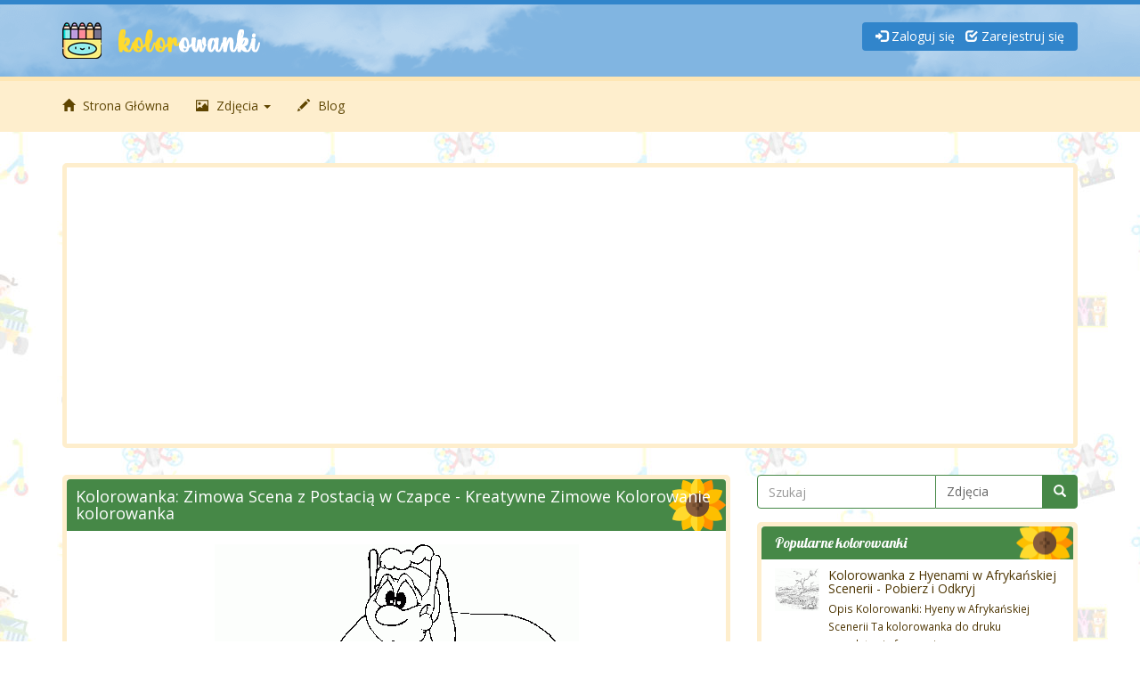

--- FILE ---
content_type: text/html; charset=UTF-8
request_url: https://www.page-rank.pl/gallery/elf-w-zaspie-snieznej
body_size: 8365
content:
<!DOCTYPE html>
<html>

<head>
                    <title>Kolorowanka: Zimowa Scena z Postacią w Czapce - Kreatywne Zimowe Kolorowanie - Kolorowanki do wydrukowania</title>
    
    <link rel="icon" type="image/x-icon" href="https://www.page-rank.pl/web/favicon.ico" />

<meta charset="UTF-8">
<meta http-equiv="X-UA-Compatible" content="IE=edge">

    <link href="https://www.page-rank.pl/web/compiled/frontend.css?x=0" rel="stylesheet">

<link href="https://www.page-rank.pl/web/custom/style.css" rel="stylesheet">

<script type="text/javascript">
    var avcms = avcms || {};

    avcms.config = {
        site_url: 'https://www.page-rank.pl/',
        user_id: '0'
    }
</script>

<script type="text/javascript" src="/translationsjs.js"></script>

<!--[if lt IE 9]>
<script src="https://www.page-rank.pl/web/resources/CmsFoundation/javascript/html5shiv.js"></script>
<script src="https://www.page-rank.pl/web/resources/CmsFoundation/javascript/respond.js"></script>
<![endif]-->

    <script type="text/javascript" src="https://www.page-rank.pl/web/compiled/frontend.js?x=0"></script>

<script data-ad-client="ca-pub-5884905511417635" async src="https://pagead2.googlesyndication.com/pagead/js/adsbygoogle.js"></script>

<!-- Global site tag (gtag.js) - Google Analytics -->
<script async src="https://www.googletagmanager.com/gtag/js?id=G-QNM1TSKWV3"></script>
<script>
  window.dataLayer = window.dataLayer || [];
  function gtag(){dataLayer.push(arguments);}
  gtag('js', new Date());

  gtag('config', 'G-QNM1TSKWV3');
</script>



    <meta charset="UTF-8">

            <meta name="viewport" content="width=device-width, initial-scale=1">
    
                <meta name="description" content="Kolorowanka: Zimowa Scena z Postacią w Czapce
Ta **kolorowanka** przenosi nas w urokliwy zimowy świat, pełen świątecznej atmosfery i zabawnych detali. Na rysunku widoczna jest postać w świątecznej czapce, która z zaskoczeniem patrzy na otaczający ją krajobraz. **Kolorowanka** znajduje się na stronie, która oferuje szeroki wybór rysunków do druku, co czyni ją idealnym zajęciem na długie zimowe wieczory!
Opis szczegółowy

  Postać: Centralnym elementem jest wyrazista postać, której mimika zachęca do użycia różnych kolorów.
  Otoczenie: W tle dostrzegamy mroźne kształty, przypominające zaśnieżone wzgórza, co tworzy wyjątkowy kontrast.
  Dodatkowe detale: Wokół postaci znajdują się przedmioty, takie jak zabawki i inne zimowe akcenty, które nastrajają na kreatywne pokolorowanie.

Propozycje kolorystyczne
Rozważ użycie jasnych odcieni niebieskiego dla tła, aby oddać zimowy klimat. Postać może być pokolorowana w odcieniach czerwieni i bieli, nawiązując do klasycznych świątecznych barw. Warto dodać także zielone akcenty na dekoracje wokół.
Wszechobecna radość i kreatywność sprawią, że ta **kolorowanka** stanie się doskonałym rozwiązaniem zarówno dla dzieci, jak i dorosłych, którzy pragną spędzić czas w twórczy sposób. Nie zapomnij wydrukować i spróbować swoich sił w pokolorowaniu tej wyjątkowej zimowej sceny!">
    
    <meta property="og:site_name" content="Kolorowanki do wydrukowania" />

                
    
        <meta property="og:title" content="Kolorowanka: Zimowa Scena z Postacią w Czapce - Kreatywne Zimowe Kolorowanie"/>
    <meta property="og:image" content="https://www.page-rank.pl/web/image-thumbnails/387/486-lg.GIF"/>
    <meta property="og:description" content="Kolorowanka: Zimowa Scena z Postacią w Czapce
Ta **kolorowanka** przenosi nas w urokliwy zimowy świat, pełen świątecznej atmosfery i zabawnych detali. Na rysunku widoczna jest postać w świątecznej czapce, która z zaskoczeniem patrzy na otaczający ją krajobraz. **Kolorowanka** znajduje się na stronie, która oferuje szeroki wybór rysunków do druku, co czyni ją idealnym zajęciem na długie zimowe wieczory!
Opis szczegółowy

  Postać: Centralnym elementem jest wyrazista postać, której mimika zachęca do użycia różnych kolorów.
  Otoczenie: W tle dostrzegamy mroźne kształty, przypominające zaśnieżone wzgórza, co tworzy wyjątkowy kontrast.
  Dodatkowe detale: Wokół postaci znajdują się przedmioty, takie jak zabawki i inne zimowe akcenty, które nastrajają na kreatywne pokolorowanie.

Propozycje kolorystyczne
Rozważ użycie jasnych odcieni niebieskiego dla tła, aby oddać zimowy klimat. Postać może być pokolorowana w odcieniach czerwieni i bieli, nawiązując do klasycznych świątecznych barw. Warto dodać także zielone akcenty na dekoracje wokół.
Wszechobecna radość i kreatywność sprawią, że ta **kolorowanka** stanie się doskonałym rozwiązaniem zarówno dla dzieci, jak i dorosłych, którzy pragną spędzić czas w twórczy sposób. Nie zapomnij wydrukować i spróbować swoich sił w pokolorowaniu tej wyjątkowej zimowej sceny!"/>
</head>

<body>

    <header class="header">
        <div class="container">
            <div class="row">
                <div class="col-md-6 col-md-push-6 user-area">
                    <div class="user-area-inner">            <a href="/login"><span class="glyphicon glyphicon-log-in"></span> Zaloguj się</a> &nbsp; <a href="/register"><span class="glyphicon glyphicon-check"></span> Zarejestruj się</a>
    </div>
                </div>
                <div class="col-md-6 col-md-pull-6 logo">
                                            <a href="/"><img class="logo-image" src="https://page-rank.pl/web/custom/img/logo.png" style="max-width: 100%" /></a>
                                    </div>
            </div>
        </div>
    </header>

        <div class="main-menu">
        <div class="container">
            <nav class="navbar navbar-default" role="navigation">
                <div class="navbar-header">
                    <button type="button" class="navbar-toggle collapsed" data-toggle="collapse" data-target="#main-menu-collapse">
                        <span class="sr-only">Toggle navigation</span>
                        Menu                    </button>
                </div>
                <div class="collapse navbar-collapse" id="main-menu-collapse">
                    <ul class="nav navbar-nav">
                                                                                    <li><a href="/"><span class="glyphicon glyphicon-home"></span> Strona Główna</a></li>
                            
                                                                                    <li class="dropdown">
                                    <a href="#" class="dropdown-toggle" data-toggle="dropdown"><span class="glyphicon glyphicon-picture"></span> Zdjęcia <span class="caret"></span></a>
                                    <ul class="dropdown-menu" role="menu">
                                                                                                                            <li class="sub-menu-item"><a href="/images/do-druku"><span class=""></span> Do druku</a></li>
                                                                                    <li class="sub-menu-item"><a href="/images/zwierzeta"><span class=""></span> Zwierzęta</a></li>
                                                                                    <li class="sub-menu-item"><a href="/images/gry-zabawy-lamiglowki"><span class=""></span> Gry, zabawy, łamigłówki</a></li>
                                                                                    <li class="sub-menu-item"><a href="/images/kolorowanki-do-wydrukowania"><span class=""></span> Kolorowanki</a></li>
                                                                                    <li class="sub-menu-item"><a href="/images/poczekalnia"><span class=""></span> Poczekalnia</a></li>
                                                                            </ul>
                                </li>

                            
                                                                                    <li><a href="/blog"><span class="glyphicon glyphicon-pencil"></span> Blog</a></li>
                            
                                            </ul>
                </div>
            </nav>
        </div>
    </div>

                <div class="header-extra container">
            <div class="avcms-module-position" style="position: relative;"><div class="panel panel-default">
        <div class="panel-body">
        <script async src="https://pagead2.googlesyndication.com/pagead/js/adsbygoogle.js"></script>
<!-- pagerank -->
<ins class="adsbygoogle"
     style="display:block"
     data-ad-client="ca-pub-5884905511417635"
     data-ad-slot="7600077241"
     data-ad-format="auto"
     data-full-width-responsive="true"></ins>
<script>
     (adsbygoogle = window.adsbygoogle || []).push({});
</script>
    </div>
</div></div>
        </div>
    

            <section class="container avcms-main">
            <div class="hidden-md hidden-lg">
                                    <form role="search" class="avcms-search-form">
                        <div class="form-group">
                            <div class="input-group">
                                    <input type="text" name="search"      
                                        placeholder="Szukaj"
            id="search_generated_id"
            class="form-control "
    
 />
                                <div class="input-group-btn">
                                        <select name="content_type"     
                                        id="content_type_generated_id"
            class="form-control search-select"
    
><option value="https://www.page-rank.pl/images/browse" selected="selected">Zdjęcia</option><option value="https://www.page-rank.pl/blog/archive" >Wpisy Bloga</option><option value="https://www.page-rank.pl/member-list" >Użytkownicy</option></select>

                                    <button type="submit" class="btn btn-default"><span class="glyphicon glyphicon-search"></span> </button>
                                </div>
                            </div>
                        </div>
                    </form>
                            </div>
                

                            <div class="row">
                                                                
                    <div class="col-md-8  ">
                        <div class="avcms-module-position" style="position: relative;"></div>

                        
            <div class="image-top-modules">
            <div class="avcms-module-position" style="position: relative;"></div>
        </div>
    
            <div class="box box-primary image-box">
            <div class="box-top">
                <h2>Kolorowanka: Zimowa Scena z Postacią w Czapce - Kreatywne Zimowe Kolorowanie kolorowanka</h2>
            </div>

            <div class="box-main">
                                                                                
                                            <div class="row">
    <div class="col-lg-12">
                    <div class="thumbnail">
                <img src="https://www.page-rank.pl/web/images/E/Elf w zaspie śnieżnej.GIF" style="max-width: 100%" alt="Kolorowanka: Zimowa Scena z Postacią w Czapce - Kreatywne Zimowe Kolorowanie kolorowanka do druku" />
                
            </div>
            </div>
</div>
                    
                            </div>
            <div class="box-footer">
                <div class="text-center">
                    

                        
<span class="btn-group like-dislike-buttons" data-content-type="image" data-content-id="387" data-toggle="tooltip" data-placement="bottom" title="Zaloguj się aby zagłosować">
    <button class="btn btn-default" data-vote-value="1">
        <span class="glyphicon glyphicon-thumbs-up"></span>
        <span class="badge like-count">0</span>
    </button>
    <button class="btn btn-default" data-vote-value="0">
        <span class="glyphicon glyphicon-thumbs-down"></span>
        <span class="badge dislike-count">0</span>
    </button>
</span>


                    
                    
                    <a href="#" class="btn btn-primary" id="print"><span class="glyphicon glyphicon-print"></span>
                        Drukuj</a>

                                            <a href="/images/download/elf-w-zaspie-snieznej"
                           class="btn btn-primary"><span
                                    class="glyphicon glyphicon-download"></span> Pobierz</a>
                    
                                    </div>
            </div>
        </div>
    
    <div class="row">
        <div class="col-md-12">
                            <div class="box image-details-box">
                    <div class="box-top">
                        <h4>Szczegóły</h4>
                    </div>
                    <div class="box-main">
                        <p><h2>Kolorowanka: Zimowa Scena z Postacią w Czapce</h2>
<p>Ta **kolorowanka** przenosi nas w urokliwy zimowy świat, pełen świątecznej atmosfery i zabawnych detali. Na rysunku widoczna jest postać w świątecznej czapce, która z zaskoczeniem patrzy na otaczający ją krajobraz. **Kolorowanka** znajduje się na stronie, która oferuje szeroki wybór rysunków do druku, co czyni ją idealnym zajęciem na długie zimowe wieczory!</p>
<h3>Opis szczegółowy</h3>
<ul>
  <li><strong>Postać:</strong> Centralnym elementem jest wyrazista postać, której mimika zachęca do użycia różnych kolorów.</li>
  <li><strong>Otoczenie:</strong> W tle dostrzegamy mroźne kształty, przypominające zaśnieżone wzgórza, co tworzy wyjątkowy kontrast.</li>
  <li><strong>Dodatkowe detale:</strong> Wokół postaci znajdują się przedmioty, takie jak zabawki i inne zimowe akcenty, które nastrajają na kreatywne pokolorowanie.</li>
</ul>
<h3>Propozycje kolorystyczne</h3>
<p>Rozważ użycie <strong>jasnych odcieni niebieskiego</strong> dla tła, aby oddać zimowy klimat. Postać może być pokolorowana w odcieniach <strong>czerwieni i bieli</strong>, nawiązując do klasycznych świątecznych barw. Warto dodać także <strong>zielone akcenty</strong> na dekoracje wokół.</p>
<p>Wszechobecna radość i kreatywność sprawią, że ta **kolorowanka** stanie się doskonałym rozwiązaniem zarówno dla dzieci, jak i dorosłych, którzy pragną spędzić czas w twórczy sposób. Nie zapomnij wydrukować i spróbować swoich sił w pokolorowaniu tej wyjątkowej zimowej sceny!</p></p>
                        <div class="row">
                            <div class="col-md-4">
                                <p>Data dodania                                    : 2024-10-29</p>
                            </div>
                            <div class="col-md-4">
                                <p>Kategoria: <a
                                            href="/images/elfy-i-fabryka-zabawek"> Elfy i fabryka zabawek</a>
                                </p>
                            </div>
                            <div class="col-md-4">
                                <p>Oglądano 612 razy</p>
                            </div>

                        </div>
                        <div class="row">
                            <div class="col-md-12">
                                <p>
                                    Tagi:
                                                                            <a class="btn btn-default btn-xs"
                                           href="/images/tag/kolorowanka">kolorowanka</a>
                                                                            <a class="btn btn-default btn-xs"
                                           href="/images/tag/zimowa-scena">zimowa scena</a>
                                                                            <a class="btn btn-default btn-xs"
                                           href="/images/tag/posta%C4%87-w-czapce">postać w czapce</a>
                                                                            <a class="btn btn-default btn-xs"
                                           href="/images/tag/%C5%9Bwi%C4%85teczna-atmosfera">świąteczna atmosfera</a>
                                                                            <a class="btn btn-default btn-xs"
                                           href="/images/tag/rysunki-do-druku">rysunki do druku</a>
                                                                            <a class="btn btn-default btn-xs"
                                           href="/images/tag/kreatywne-kolorowanie">kreatywne kolorowanie</a>
                                                                            <a class="btn btn-default btn-xs"
                                           href="/images/tag/zimowy-krajobraz">zimowy krajobraz</a>
                                                                            <a class="btn btn-default btn-xs"
                                           href="/images/tag/kolorowanie-dla-dzieci">kolorowanie dla dzieci</a>
                                                                            <a class="btn btn-default btn-xs"
                                           href="/images/tag/kolorowanie-dla-doros%C5%82ych">kolorowanie dla dorosłych</a>
                                                                            <a class="btn btn-default btn-xs"
                                           href="/images/tag/%C5%9Bwi%C4%85teczne-kolory">świąteczne kolory</a>
                                                                    </p>
                            </div>
                        </div>
                        <div class="row">
                            <div class="col-md-12">
                                                            </div>
                        </div>
                    </div>
                </div>
            
                            <div class="image-details-modules">
                    <div class="avcms-module-position" style="position: relative;"><div class="panel panel-default">
            <div class="panel-heading">
            <h3 class="panel-title">Zobacz jeszcze to:</h3>
        </div>
        <div class="panel-body">
        <script async src="https://pagead2.googlesyndication.com/pagead/js/adsbygoogle.js"></script>
<!-- pagerank -->
<ins class="adsbygoogle"
     style="display:block"
     data-ad-client="ca-pub-5884905511417635"
     data-ad-slot="7600077241"
     data-ad-format="auto"
     data-full-width-responsive="true"></ins>
<script>
     (adsbygoogle = window.adsbygoogle || []).push({});
</script>
    </div>
</div></div>
                </div>
            
                            <div class="box">
    <div class="box-top">
        <h4>Komentarze (0)</h4>
    </div>
    <div class="box-main">
        <a name="comments" data-total-comments="0"></a>

                    <p><a href="/login">Zaloguj się, by dodać własny komentarz</a></p>
        
        <div class="avcms-comments-area" data-ajax-url="/comments/image/387">
        </div>

                </div>
    </div>

                    </div>
    </div>

    
        <script>
            const print = document.getElementById('print');
            print.addEventListener('click', () => {
                const src = document.querySelector('.thumbnail img').src;
                const image = new Image();
                image.onload = function() {
                    const imageWindow = window.open('', 'Drukuj', `height=${this.height + 50},width=${this.width + 50}`);
                    imageWindow.document.write('<html><head><title>Drukuj</title>');
                    imageWindow.document.write('</head><body ><img src=\'');
                    imageWindow.document.write(document.querySelector('.thumbnail img').src);
                    imageWindow.document.write('\' /></body></html>');
                    imageWindow.document.close();
                    imageWindow.print();
                }
                image.src = src;
            });
        </script>
    

                        <div class="avcms-module-position" style="position: relative;"></div>
                    </div>

                                            <div class="col-md-4  ">
                            <div class="hidden-sm hidden-xs">
                                                    <form role="search" class="avcms-search-form">
                        <div class="form-group">
                            <div class="input-group">
                                    <input type="text" name="search"      
                                        placeholder="Szukaj"
            id="search_generated_id"
            class="form-control "
    
 />
                                <div class="input-group-btn">
                                        <select name="content_type"     
                                        id="content_type_generated_id"
            class="form-control search-select"
    
><option value="https://www.page-rank.pl/images/browse" selected="selected">Zdjęcia</option><option value="https://www.page-rank.pl/blog/archive" >Wpisy Bloga</option><option value="https://www.page-rank.pl/member-list" >Użytkownicy</option></select>

                                    <button type="submit" class="btn btn-default"><span class="glyphicon glyphicon-search"></span> </button>
                                </div>
                            </div>
                        </div>
                    </form>
                
                            </div>

                            <div class="avcms-module-position" style="position: relative;"><div class="panel panel-default">
            <div class="panel-heading">
            <h3 class="panel-title">Popularne kolorowanki</h3>
        </div>
        <div class="list-group">
            <a href="/gallery/hiena-kolorowanka-7" class="list-group-item">
            <div class="media">
                <div class="media-left">
                    <div style="height: 50px;width: 50px;text-align: center;">
                        <img src="/web/image-thumbnails/1126/1260-md.gif" style="max-width: 50px;max-height: 50px;"/>
                    </div>
                </div>
                <div class="media-body" style="vertical-align: middle;">
                    <h5 class="media-heading">Kolorowanka z Hyenami w Afrykańskiej Scenerii - Pobierz i Odkryj </h5>
                                            <span class="small" title="Opis Kolorowanki: Hyeny w Afrykańskiej Scenerii
Ta kolorowanka do druku przedstawia fascynującą scenę z afrykańskiego krajobrazu, na której dominują hyeny. W centrum uwagi znajdują się te niezwykłe stworzenia z charakterystycznym, w łatwy sposób zaznaczonym umaszczeniem. Obrazek wypełniają elementy przyrody, takie jak zebrze na tle, dumne drzewo akacjowe oraz majestatyczny ptak w locie.
Hyeny, przedstawione z wyraźnym detalem, ukazują swoją żywotność i dynamiczność. W scenie można dostrzec:

  grupę hyen poruszających się w poszukiwaniu pożywienia,
  z daleka zebrze pasące się w trawie,
  ptaka siedzącego na gałęzi, co dodaje naturalnej atmosfery.

Kolorowanka ta jest idealna dla dzieci, które chcą rozwijać swoje zdolności artystyczne, a także dla wszystkich miłośników przyrody. Wypełniając kolory, można wprowadzać swoje pomysły na barwy, co zachęca do eksploracji i twórczości.
Nie zwlekaj! Pobierz tę kolorowankę i ciesz się twórczym czasem z rodziną, przyjaciółmi lub samodzielnie. To świetny sposób na relaks i odkrywanie uroków afrykańskiej fauny!">Opis Kolorowanki: Hyeny w Afrykańskiej Scenerii
Ta kolorowanka do druku przedstawia fascynującą scen...</span><br/>
                                        <span class="small">
                        
    &nbsp;<span title="Razy zdjęcie oglądano"><span class="glyphicon glyphicon-eye-open"></span> 126</span>


    &nbsp;<span class="glyphicon glyphicon-folder-close"></span> Zwierzęta

                    </span>
                </div>
            </div>
        </a>
            <a href="/gallery/wiewiorka-kolorowanka-67" class="list-group-item">
            <div class="media">
                <div class="media-left">
                    <div style="height: 50px;width: 50px;text-align: center;">
                        <img src="/web/image-thumbnails/971/1105-md.gif" style="max-width: 50px;max-height: 50px;"/>
                    </div>
                </div>
                <div class="media-body" style="vertical-align: middle;">
                    <h5 class="media-heading">Kolorowanka do Druku z Przyjaznym Stworkiem - Kreatywna Zabawa dla Dzieci </h5>
                                            <span class="small" title="Opis Kolorowanki
Kolorowanka, którą przedstawiamy, to urocza kolorowanka do druku z motywem małego, przyjaznego stworka. Idealna dla dzieci, które lubią spędzać czas kreatywnie! Na obrazku widzimy słodką, animowaną postać z dużymi oczami, co z pewnością przyciągnie uwagę najmłodszych.
Kolorowanka ma szereg cech, które zachęcają do zabawy. Wzór jest prosty, co ułatwia dzieciom kolorowanie, nie przytłaczając ich nadmiarem detali. Kolorowanki dla dzieci tego typu rozwijają ich wyobraźnię oraz zdolności manualne. Dzieci mogą używać różnych kolorów, aby nadać swojemu stworkowi unikalny wygląd.

  Różnorodne kolory do wyboru
  Możliwość tworzenia własnych kombinacji
  Idealna na zajęcia w przedszkolu i w domu

Zachęcamy do pobrania i wydrukowania kolorowanki, aby dać swojemu dziecku możliwość stworzenia własnego, wesołego stworka! To wspaniała okazja, aby połączyć zabawę z nauką oraz rozwijać zdolności artystyczne.">Opis Kolorowanki
Kolorowanka, którą przedstawiamy, to urocza kolorowanka do druku z motywem małego,...</span><br/>
                                        <span class="small">
                        
    &nbsp;<span title="Razy zdjęcie oglądano"><span class="glyphicon glyphicon-eye-open"></span> 132</span>


    &nbsp;<span class="glyphicon glyphicon-folder-close"></span> Zwierzęta

                    </span>
                </div>
            </div>
        </a>
            <a href="/gallery/osiol-kolorowanka-29" class="list-group-item">
            <div class="media">
                <div class="media-left">
                    <div style="height: 50px;width: 50px;text-align: center;">
                        <img src="/web/image-thumbnails/1431/1565-md.jpg" style="max-width: 50px;max-height: 50px;"/>
                    </div>
                </div>
                <div class="media-body" style="vertical-align: middle;">
                    <h5 class="media-heading">Wesoły Osiołek - Kolorowanka do Druku dla Dzieci </h5>
                                            <span class="small" title="Opis Kolorowanki: Wesoły Osiołek
Prezentujemy kolorowankę do druku przedstawiającą uśmiechniętego osiołka w otoczeniu przyrody. Ta kolorowanka dla dzieci z pewnością dostarczy wielu radości i rozweseli najmłodszych artystów. W centrum obrazka znajduje się osiołek z wyrazem radości na twarzy, co zachęca do wyrażenia swojej kreatywności za pomocą kolorów. W tle znajdują się drzewa oraz delikatne wzgórza, co nadaje całej scenie przyjemny, rustykalny klimat.
Osiołek ma dużą, okrągłą głowę, co czyni go zabawnym i sympatycznym bohaterem. Dzieci mogą dodać różnorodne kolory do jego futra, sprawiając, że każda praca nabierze unikalnego charakteru. Dodatkowo, kolorowanki dla dzieci takie jak ta, wspierają rozwój zdolności motorycznych oraz wyobraźni, zachęcając do kreatywnego spojrzenia na świat.

  Wspaniała zabawa w lesie
  Osiołek w różnych kolorach
  Elementy natury, które można pokolorować

Nie czekaj i już teraz pobierz kolorowankę do druku, aby Twój maluch mógł rozwinąć swoje plastyczne talenty! Taka zabawa rozwija nie tylko zdolności artystyczne, ale także sprawia, że nauka o świecie staje się przyjemnością.">Opis Kolorowanki: Wesoły Osiołek
Prezentujemy kolorowankę do druku przedstawiającą uśmiechniętego os...</span><br/>
                                        <span class="small">
                        
    &nbsp;<span title="Razy zdjęcie oglądano"><span class="glyphicon glyphicon-eye-open"></span> 184</span>


    &nbsp;<span class="glyphicon glyphicon-folder-close"></span> Zwierzęta

                    </span>
                </div>
            </div>
        </a>
            <a href="/gallery/krolik-zajac-kolorowanka-159" class="list-group-item">
            <div class="media">
                <div class="media-left">
                    <div style="height: 50px;width: 50px;text-align: center;">
                        <img src="/web/image-thumbnails/1454/1588-md.gif" style="max-width: 50px;max-height: 50px;"/>
                    </div>
                </div>
                <div class="media-body" style="vertical-align: middle;">
                    <h5 class="media-heading">Kolorowanka z Zajączkiem i Koszykiem - Wiosenne i Wielkanocne Motywy </h5>
                                            <span class="small" title="Kolorowanka z Zajączkiem i Koszykiem
Przedstawiona kolorowanka do druku ukazuje uroczego zajączka w eleganckim stroju, który ciągnie za sobą koszyk pełen kolorowych jajek i kwiatów. Tematyka tej kolorowanki dla dzieci wpisuje się w wiosenne klimaty oraz radosne święta, takie jak Wielkanoc. Zajączek, z wesołym uśmiechem i kapeluszem, zachęca najmłodszych do kreatywności i zabawy z kolorami.
W szczególności warto zwrócić uwagę na detale – kwitnący kwiat na kapeluszu zajączka oraz różnorodne jajka w koszyku, które mogą być pokolorowane w dowolny sposób. Dzieci mogą eksperymentować z kolorami, tworząc własne unikalne wzory!

    Wiosenne motywy: zajączki, jajka, kwiaty.
    Wielkanocne ozdoby oraz dekoracje.
    Rozwój umiejętności manualnych poprzez kolorowanie.

Ta kolorowanka dla dzieci to wspaniała okazja do wspólnej zabawy z rodzicami lub rodzeństwem. Zachęcamy do pobrania lub wydrukowania kolorowanki, aby dodać jej osobisty akcent kolorystyczny! Niech zajączek ożyje w Waszych ulubionych barwach!">Kolorowanka z Zajączkiem i Koszykiem
Przedstawiona kolorowanka do druku ukazuje uroczego zajączka w...</span><br/>
                                        <span class="small">
                        
    &nbsp;<span title="Razy zdjęcie oglądano"><span class="glyphicon glyphicon-eye-open"></span> 112</span>


    &nbsp;<span class="glyphicon glyphicon-folder-close"></span> Zwierzęta

                    </span>
                </div>
            </div>
        </a>
            <a href="/gallery/mrowkojad-kolorowanka-7" class="list-group-item">
            <div class="media">
                <div class="media-left">
                    <div style="height: 50px;width: 50px;text-align: center;">
                        <img src="/web/image-thumbnails/814/948-md.jpg" style="max-width: 50px;max-height: 50px;"/>
                    </div>
                </div>
                <div class="media-body" style="vertical-align: middle;">
                    <h5 class="media-heading">Kolorowanka Mrówkojad - Kreatywna Zabawa dla Dzieci </h5>
                                            <span class="small" title="Opis Kolorowanki z Mrówkojadem
Kolorowanka do druku przedstawia niezwykłego mrówkojada, zwierzę o charakterystycznym długim pysku i dużym ciele. Jest to idealny motyw dla dzieci, które chcą poznać różnorodność przyrody. Dzięki tej kolorowance mali artyści mogą rozwijać swoją wyobraźnię, spędzając czas na tworzeniu kolorowych wersji tego fascynującego stworzenia.
W tej kolorowance kolorowanki dla dzieci odnajdziemy szczegóły, które uwydatniają unikalny kształt mrówkojada. Jego długie pazury, idealne do wydobywania owadów, oraz miękkie futro stanowią doskonały temat do malowania. Dzieci mogą używać różnych kolorów, od brązowego po zielony, by odwzorować naturalne otoczenie mrówkojada. Zachęca to do kreatywności i nauki o biologii.

    Odkrywanie nowych kolorów i odcieni
    Utrwalanie wiedzy o naturze
    Rozwijanie zdolności manualnych

Ta kolorowanka do druku to nie tylko frajda, ale także okazja do nauki. Pobierz i wydrukuj kolorowankę, aby przekonać się, jak ciekawie można spędzić czas, jednocześnie ucząc się o otaczającym nas świecie!">Opis Kolorowanki z Mrówkojadem
Kolorowanka do druku przedstawia niezwykłego mrówkojada, zwierzę o ch...</span><br/>
                                        <span class="small">
                        
    &nbsp;<span title="Razy zdjęcie oglądano"><span class="glyphicon glyphicon-eye-open"></span> 148</span>


    &nbsp;<span class="glyphicon glyphicon-folder-close"></span> Zwierzęta

                    </span>
                </div>
            </div>
        </a>
    
            <a href="/images/browse?order=random" class="list-group-item text-center">
            Więcej <span class="glyphicon glyphicon-chevron-right"></span>
        </a>
    </div>

</div><div class="panel panel-default">
            <div class="panel-heading">
            <h3 class="panel-title">A to już widziałeś?</h3>
        </div>
        <div class="panel-body">
        <script async src="https://pagead2.googlesyndication.com/pagead/js/adsbygoogle.js"></script>
<!-- pagerank -->
<ins class="adsbygoogle"
     style="display:block"
     data-ad-client="ca-pub-5884905511417635"
     data-ad-slot="7600077241"
     data-ad-format="auto"
     data-full-width-responsive="true"></ins>
<script>
     (adsbygoogle = window.adsbygoogle || []).push({});
</script>
    </div>
</div><div class="panel panel-default">
            <div class="panel-heading">
            <h3 class="panel-title">Tagi</h3>
        </div>
        <div class="panel-body">
            <a href="/images/browse?tags=Bo%C5%BCe-Narodzenie" style="font-size: 13px">Boże Narodzenie</a>
    <a href="/images/browse?tags=Choinka" style="font-size: 12px">Choinka</a>
    <a href="/images/browse?tags=dla-dzieci" style="font-size: 12px">dla dzieci</a>
    <a href="/images/browse?tags=Dzieci" style="font-size: 13px">Dzieci</a>
    <a href="/images/browse?tags=edukacyjne-kolorowanki" style="font-size: 12px">edukacyjne kolorowanki</a>
    <a href="/images/browse?tags=Gwiazdka" style="font-size: 12px">Gwiazdka</a>
    <a href="/images/browse?tags=kolorowanie" style="font-size: 13px">kolorowanie</a>
    <a href="/images/browse?tags=kolorowanie-dla-dzieci" style="font-size: 13px">kolorowanie dla dzieci</a>
    <a href="/images/browse?tags=kolorowanie-zwierz%C4%85t" style="font-size: 12px">kolorowanie zwierząt</a>
    <a href="/images/browse?tags=kolorowanka" style="font-size: 16px">kolorowanka</a>
    <a href="/images/browse?tags=kolorowanka-dla-dzieci" style="font-size: 20px">kolorowanka dla dzieci</a>
    <a href="/images/browse?tags=kolorowanka-do-druku" style="font-size: 24px">kolorowanka do druku</a>
    <a href="/images/browse?tags=kolorowanka-do-pobrania" style="font-size: 12px">kolorowanka do pobrania</a>
    <a href="/images/browse?tags=kolorowanka-edukacyjna" style="font-size: 13px">kolorowanka edukacyjna</a>
    <a href="/images/browse?tags=kolorowanka-%C5%9Bwi%C4%85teczna" style="font-size: 12px">kolorowanka świąteczna</a>
    <a href="/images/browse?tags=kolorowanka-zwierz%C4%99ta" style="font-size: 12px">kolorowanka zwierzęta</a>
    <a href="/images/browse?tags=kolorowanki-dla-dzieci" style="font-size: 16px">kolorowanki dla dzieci</a>
    <a href="/images/browse?tags=kolorowanki-do-druku" style="font-size: 14px">kolorowanki do druku</a>
    <a href="/images/browse?tags=kolorowanki-do-pobrania" style="font-size: 12px">kolorowanki do pobrania</a>
    <a href="/images/browse?tags=kolorowanki-edukacyjne" style="font-size: 13px">kolorowanki edukacyjne</a>
    <a href="/images/browse?tags=kolorowanki-zwierz%C4%99ta" style="font-size: 12px">kolorowanki zwierzęta</a>
    <a href="/images/browse?tags=kreatywna-zabawa" style="font-size: 13px">kreatywna zabawa</a>
    <a href="/images/browse?tags=kreatywne-kolorowanie" style="font-size: 13px">kreatywne kolorowanie</a>
    <a href="/images/browse?tags=kreatywno%C5%9B%C4%87" style="font-size: 15px">kreatywność</a>
    <a href="/images/browse?tags=kreatywno%C5%9B%C4%87-dzieci" style="font-size: 14px">kreatywność dzieci</a>
    <a href="/images/browse?tags=nauka-o-zwierz%C4%99tach" style="font-size: 12px">nauka o zwierzętach</a>
    <a href="/images/browse?tags=nauka-przez-zabaw%C4%99" style="font-size: 13px">nauka przez zabawę</a>
    <a href="/images/browse?tags=Prezenty" style="font-size: 12px">Prezenty</a>
    <a href="/images/browse?tags=relaks" style="font-size: 13px">relaks</a>
    <a href="/images/browse?tags=rozwijanie-wyobra%C5%BAni" style="font-size: 12px">rozwijanie wyobraźni</a>
    <a href="/images/browse?tags=rozw%C3%B3j-kreatywno%C5%9Bci" style="font-size: 12px">rozwój kreatywności</a>
    <a href="/images/browse?tags=rozw%C3%B3j-manualny" style="font-size: 12px">rozwój manualny</a>
    <a href="/images/browse?tags=%C5%9Awi%C4%99ty-Miko%C5%82aj" style="font-size: 13px">Święty Mikołaj</a>
    <a href="/images/browse?tags=tw%C3%B3rcza-zabawa" style="font-size: 13px">twórcza zabawa</a>
    <a href="/images/browse?tags=Zabawa" style="font-size: 12px">Zabawa</a>
    <a href="/images/browse?tags=zabawa-dla-dzieci" style="font-size: 13px">zabawa dla dzieci</a>
    <a href="/images/browse?tags=zdolno%C5%9Bci-manualne" style="font-size: 14px">zdolności manualne</a>
    <a href="/images/browse?tags=Zima" style="font-size: 12px">Zima</a>
    <a href="/images/browse?tags=zwierz%C4%99ta" style="font-size: 12px">zwierzęta</a>
    <a href="/images/browse?tags=zwierz%C4%99ta-do-kolorowania" style="font-size: 12px">zwierzęta do kolorowania</a>

    </div>
</div><div class="panel panel-default">
            <div class="panel-heading">
            <h3 class="panel-title">Wpisy Bloga</h3>
        </div>
        <div class="list-group">
            <div class="list-group-item">No blog posts</div>
    </div>

</div></div>
                        </div>
                                    </div>
                    </section>


        <div class="container">
        <footer class="footer">
            <div class="row">
                <div class="col-md-12">
                    <div class="avcms-module-position" style="position: relative;"></div>
                </div>

                <div class="col-md-12 footer-menu">
                                <div class="btn-group dropup">
            <a href="/contact-us" class="btn btn-default btn-sm"><span class="glyphicon glyphicon-envelope"></span> Kontakt z nami</a>
                    </div>
            <div class="btn-group dropup">
            <a href="/links" class="btn btn-default btn-sm"><span class="glyphicon glyphicon-link"></span> Wymiana Linków</a>
                    </div>
            <div class="btn-group dropup">
            <a href="/member-list" class="btn btn-default btn-sm"><span class="glyphicon glyphicon-user"></span> Użytkownicy</a>
                    </div>
    
                </div>
            </div>
        </footer>
    </div>

            <div class="loader"><img src="https://www.page-rank.pl/web/resources/CmsFoundation/images/loader.gif" alt="Ładuje się..." /></div>
    
                    <div class="copyright">
                            Kolorowanki do wydrukowania
                    </div>
    

</body>

</html>


--- FILE ---
content_type: text/html; charset=utf-8
request_url: https://www.google.com/recaptcha/api2/aframe
body_size: 268
content:
<!DOCTYPE HTML><html><head><meta http-equiv="content-type" content="text/html; charset=UTF-8"></head><body><script nonce="bRztWrQYNJ38eD6iaDAAuQ">/** Anti-fraud and anti-abuse applications only. See google.com/recaptcha */ try{var clients={'sodar':'https://pagead2.googlesyndication.com/pagead/sodar?'};window.addEventListener("message",function(a){try{if(a.source===window.parent){var b=JSON.parse(a.data);var c=clients[b['id']];if(c){var d=document.createElement('img');d.src=c+b['params']+'&rc='+(localStorage.getItem("rc::a")?sessionStorage.getItem("rc::b"):"");window.document.body.appendChild(d);sessionStorage.setItem("rc::e",parseInt(sessionStorage.getItem("rc::e")||0)+1);localStorage.setItem("rc::h",'1768860025992');}}}catch(b){}});window.parent.postMessage("_grecaptcha_ready", "*");}catch(b){}</script></body></html>